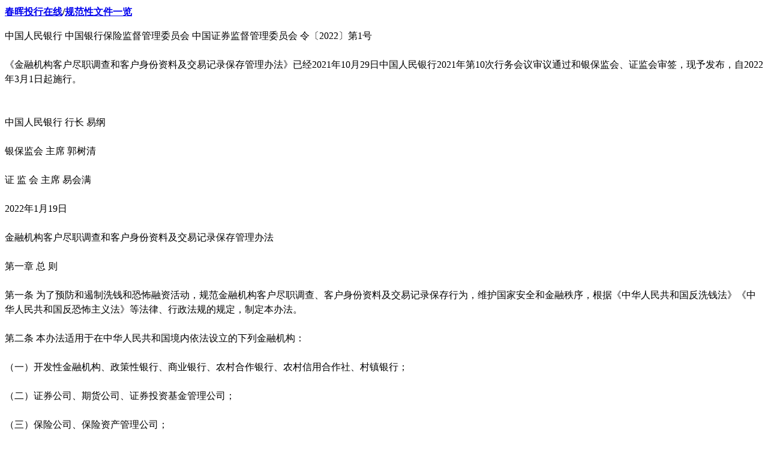

--- FILE ---
content_type: text/html
request_url: http://shenchunhui.com/_private/guifangxingwenjian/fagui/2022/khzl.htm
body_size: 9403
content:
<html>

<head>
<meta http-equiv="Content-Type" content="text/html; charset=gb2312">
<title>春晖投行在线/规范性文件一览</title>
</head>

<body>

<p style="line-height: 150%"><b>
<a href="../../../../index.htm">春晖投行在线</a>/<a href="../../guifanxingwenjian.htm">规范性文件一览</a></b></p>
<p style="line-height: 150%">中国人民银行 中国银行保险监督管理委员会 中国证券监督管理委员会 令〔2022〕第1号<br>
<br>
《金融机构客户尽职调查和客户身份资料及交易记录保存管理办法》已经2021年10月29日中国人民银行2021年第10次行务会议审议通过和银保监会、证监会审签，现予发布，自2022年3月1日起施行。<br>
<br>
<br>
中国人民银行 行长 易纲<br>
<br>
银保监会 主席 郭树清<br>
<br>
证 监 会 主席 易会满<br>
<br>
2022年1月19日<br>
<br>
金融机构客户尽职调查和客户身份资料及交易记录保存管理办法<br>
<br>
第一章 总 则<br>
<br>
第一条 
为了预防和遏制洗钱和恐怖融资活动，规范金融机构客户尽职调查、客户身份资料及交易记录保存行为，维护国家安全和金融秩序，根据《中华人民共和国反洗钱法》《中华人民共和国反恐怖主义法》等法律、行政法规的规定，制定本办法。<br>
<br>
第二条 本办法适用于在中华人民共和国境内依法设立的下列金融机构：<br>
<br>
（一）开发性金融机构、政策性银行、商业银行、农村合作银行、农村信用合作社、村镇银行；<br>
<br>
（二）证券公司、期货公司、证券投资基金管理公司；<br>
<br>
（三）保险公司、保险资产管理公司；<br>
<br>
（四）信托公司、金融资产管理公司、企业集团财务公司、金融租赁公司、汽车金融公司、消费金融公司、货币经纪公司、贷款公司、理财公司；<br>
<br>
（五）中国人民银行确定并公布的从事金融业务的其他机构。<br>
<br>
非银行支付机构、银行卡清算机构、资金清算中心以及从事汇兑业务、基金销售业务、保险专业代理和保险经纪业务的机构履行客户尽职调查、客户身份资料及交易记录保存义务适用本办法关于金融机构的规定。<br>
<br>
第三条 
金融机构应当勤勉尽责，遵循“了解你的客户”的原则，识别并核实客户及其受益所有人身份，针对具有不同洗钱或者恐怖融资风险特征的客户、业务关系或者交易，采取相应的尽职调查措施。<br>
<br>
金融机构在与客户业务存续期间，应当采取持续的尽职调查措施。针对洗钱或者恐怖融资风险较高的情形，金融机构应当采取相应的强化尽职调查措施，必要时应当拒绝建立业务关系或者办理业务，或者终止已经建立的业务关系。<br>
<br>
第四条 
金融机构应当按照安全、准确、完整、保密的原则，妥善保存客户身份资料及交易记录，确保足以重现每笔交易，以提供客户尽职调查、监测分析交易、调查可疑交易活动以及查处洗钱和恐怖融资案件所需的信息。<br>
<br>
第五条 
金融机构应当根据本办法以及反洗钱和反恐怖融资相关法律规定，结合金融机构面临的洗钱和恐怖融资风险状况，建立健全客户尽职调查、客户身份资料及交易记录保存等方面的内部控制制度，定期审计、评估内部控制制度是否健全、有效，及时修改和完善相关制度。<br>
<br>
金融机构应当合理设计业务流程和操作规范，以保证客户尽职调查、客户身份资料及交易记录保存制度有效执行。<br>
<br>
第六条 
金融机构应当在总部层面对客户尽职调查、客户身份资料及交易记录保存工作作出统一部署或者安排，制定反洗钱和反恐怖融资信息共享制度和程序，以保证客户尽职调查、洗钱和恐怖融资风险管理工作有效开展。<br>
<br>
金融机构应当对其分支机构执行客户尽职调查制度、客户身份资料及交易记录保存制度的情况进行监督管理。<br>
<br>
金融机构应当要求其境外分支机构和附属机构在驻在国家或地区法律规定允许的范围内，执行本办法的有关要求，驻在国家或地区有更严格要求的，遵守其规定。如果本办法的要求比驻在国家或地区的相关规定更为严格，但驻在国家或地区法律禁止或者限制境外分支机构和附属机构实施本办法的，金融机构应当采取适当措施应对洗钱和恐怖融资风险，并向中国人民银行报告。<br>
<br>
第二章 客户尽职调查<br>
<br>
第一节 一般规定<br>
<br>
第七条 
金融机构在与客户建立业务关系、办理规定金额以上一次性交易和业务关系存续期间，怀疑客户及其交易涉嫌洗钱或恐怖融资的，或者对先前获得的客户身份资料的真实性、有效性或完整性存疑的，应当开展客户尽职调查，采取以下尽职调查措施：<br>
<br>
（一）识别客户身份，并通过来源可靠、独立的证明材料、数据或者信息核实客户身份；<br>
<br>
（二）了解客户建立业务关系和交易的目的和性质，并根据风险状况获取相关信息；<br>
<br>
（三）对于洗钱或者恐怖融资风险较高的情形，了解客户的资金来源和用途，并根据风险状况采取强化的尽职调查措施；<br>
<br>
（四）在业务关系存续期间，对客户采取持续的尽职调查措施，审查客户状况及其交易情况，以确认为客户提供的各类服务和交易符合金融机构对客户身份背景、业务需求、风险状况以及对其资金来源和用途等方面的认识；<br>
<br>
（五）对于客户为法人或者非法人组织的，识别并采取合理措施核实客户的受益所有人。<br>
<br>
金融机构应当根据风险状况差异化确定客户尽职调查措施的程度和具体方式，不应采取与风险状况明显不符的尽职调查措施，把握好防范风险与优化服务的平衡。<br>
<br>
第八条 金融机构不得为身份不明的客户提供服务或者与其进行交易，不得为客户开立匿名账户或者假名账户，不得为冒用他人身份的客户开立账户。<br>
<br>
第九条 
开发性金融机构、政策性银行、商业银行、农村合作银行、农村信用合作社、村镇银行等金融机构和从事汇兑业务的机构在办理以下业务时，应当开展客户尽职调查，并登记客户身份基本信息，留存客户有效身份证件或者其他身份证明文件的复印件或者影印件：<br>
<br>
（一）以开立账户或者通过其他协议约定等方式与客户建立业务关系的；<br>
<br>
（二）为不在本机构开立账户的客户提供现金汇款、现钞兑换、票据兑付、实物贵金属买卖、销售各类金融产品等一次性交易且交易金额单笔人民币5万元以上或者外币等值1万美元以上的。<br>
<br>
第十条 
商业银行、农村合作银行、农村信用合作社、村镇银行等金融机构为自然人客户办理人民币单笔5万元以上或者外币等值1万美元以上现金存取业务的，应当识别并核实客户身份，了解并登记资金的来源或者用途。<br>
<br>
第十一条 
金融机构提供保管箱服务时，应当了解保管箱的实际使用人，登记实际使用人的姓名、联系方式、有效身份证件或者其他身份证明文件的种类、号码和有效期限，并留存实际使用人有效身份证件或者其他身份证明文件的复印件或者影印件。<br>
<br>
第十二条 
证券公司、期货公司、证券投资基金管理公司以及其他从事基金销售业务的机构在为客户办理以下业务时，应当开展客户尽职调查，并登记客户身份基本信息，留存客户有效身份证件或者其他身份证明文件的复印件或者影印件：<br>
<br>
（一）经纪业务；<br>
<br>
（二）资产管理业务；<br>
<br>
（三）向不在本机构开立账户的客户销售各类金融产品且交易金额单笔人民币5万元以上或者外币等值1万美元以上的；<br>
<br>
（四）融资融券、股票质押、约定购回等信用交易类业务；<br>
<br>
（五）场外衍生品交易等柜台业务；<br>
<br>
（六）承销与保荐、上市公司并购重组财务顾问、公司债券受托管理、非上市公众公司推荐、资产证券化等业务；<br>
<br>
（七）中国人民银行和中国证券监督管理委员会规定的应当开展客户尽职调查的其他证券业务。<br>
<br>
第十三条 
保险公司在与客户订立人寿保险合同和具有投资性质的保险合同时，应当开展客户尽职调查，确认投保人和被保险人之间的关系，以及被保险人和受益人之间的关系，登记投保人身份基本信息，并留存投保人有效身份证件或者其他身份证明文件的复印件或者影印件；识别并核实被保险人、受益人的身份，登记被保险人、受益人的姓名或者名称、联系方式、有效身份证件或者其他身份证明文件的种类、号码和有效期限，并留存被保险人、受益人有效身份证件或者其他身份证明文件的复印件或者影印件。当上述保险合同未明确指定受益人，而是通过特征描述、法定继承或者其他方式指定受益人时，保险公司应当在明确受益人身份或者赔偿或给付保险金时识别并核实受益人身份。<br>
<br>
对于保险费金额人民币5万元以上或者外币等值1万美元以上的财产保险合同和健康保险、意外伤害保险等人身保险合同，保险公司在与客户订立保险合同时，应当识别并核实投保人、被保险人身份，登记投保人、被保险人、受益人的姓名或者名称、联系方式、有效身份证件或者其他身份证明文件的种类、号码和有效期限，并留存投保人有效身份证件或者其他身份证明文件的复印件或者影印件。<br>
<br>
第十四条 
在客户申请解除保险合同、减保或者办理保单贷款时，如退还的保险费或者提供的贷款金额为人民币1万元以上或者外币等值1000美元以上的，保险公司应当要求申请人出示保险合同或者保险凭证，核实申请人身份，登记退保、减保或者办理保单贷款原因，将保险费退还或者发放至投保人本人账户，如遇特殊情况无法将保险费退还或者发放至投保人本人账户的，需登记原因并经高级管理层批准。<br>
<br>
第十五条 
对于人寿保险合同和其他具有投资性质的保险合同，保险公司在赔偿或者给付保险金时，应当核实被保险人、受益人身份，并留存受益人有效身份证件或者其他身份证明文件的复印件或者影印件。<br>
<br>
对于财产保险合同和健康保险、意外伤害保险等人身保险合同，当被保险人或者受益人请求保险公司赔偿时，如金额为人民币5万元以上或者外币等值1万美元以上的，保险公司应当识别并核实被保险人或者受益人身份，登记被保险人或者受益人的姓名或者名称、联系方式、有效身份证件或者其他身份证明文件的种类、号码和有效期限，并留存被保险人或者受益人有效身份证件或者其他身份证明文件的复印件或者影印件。<br>
<br>
保险公司应当将保险金支付给保单受益人、被保险人或者指定收款人的账户。对于被保险人或者受益人请求将保险金支付给被保险人、受益人、指定收款人以外第三人的，保险公司应当确认被保险人和实际收款人之间的关系，或者受益人和实际收款人之间的关系，识别并核实实际收款人身份，登记实际收款人的姓名或者名称、联系方式、有效身份证件或者其他身份证明文件的种类、号码和有效期限，并留存实际收款人有效身份证件或者其他身份证明文件的复印件或者影印件。<br>
<br>
第十六条 
保险公司在与客户订立养老保障管理合同时，应当识别并核实委托人身份，登记委托人身份基本信息，并留存委托人有效身份证件或者其他身份证明文件的复印件或者影印件；在办理资金领取时，如金额为单笔人民币5万元以上或者外币等值1万美元以上的，保险公司应当识别并核实受益人身份。<br>
<br>
第十七条 非银行支付机构在办理以下业务时，应当开展客户尽职调查，并登记客户身份基本信息，留存客户有效身份证件或者其他身份证明文件的复印件或者影印件：<br>
<br>
（一）以开立支付账户等方式与客户建立业务关系，以及向客户出售记名预付卡或者一次性出售不记名预付卡人民币1万元以上的；<br>
<br>
（二）通过签约或者绑卡等方式为不在本机构开立支付账户的客户提供支付交易处理且交易金额为单笔人民币1万元以上或者外币等值1000美元以上，或者30天内资金双边收付金额累计人民币5万元以上或者外币等值1万美元以上的；<br>
<br>
（三）中国人民银行规定的其他情形。<br>
<br>
第十八条 
银行、非银行支付机构为特约商户提供收单服务，应当对特约商户开展客户尽职调查，并登记特约商户及其法定代表人或者负责人身份基本信息，留存特约商户及其法定代表人或者负责人有效身份证件或者其他身份证明文件的复印件或者影印件。<br>
<br>
第十九条 
信托公司在设立信托或者为客户办理信托受益权转让时，应当识别并核实委托人身份，了解信托财产的来源，登记委托人、受益人的身份基本信息，并留存委托人有效身份证件或者其他身份证明文件的复印件或者影印件。<br>
<br>
第二十条 
对于客户的资金是信托资金或者财产属于信托财产的，金融机构与客户建立业务关系或者提供规定金额以上一次性交易时，应当识别信托关系委托人、受托人、受益人以及其他最终有效控制信托财产的自然人身份，登记其姓名或者名称、联系方式。<br>
<br>
第二十一条 
保险资产管理公司、金融资产管理公司、企业集团财务公司、金融租赁公司、汽车金融公司、消费金融公司、货币经纪公司、贷款公司、理财公司以及中国人民银行确定的其他金融机构，在与客户建立业务关系时，应当识别并核实客户身份，登记客户身份基本信息，并留存客户有效身份证件或者其他身份证明文件的复印件或者影印件。<br>
<br>
金融机构通过其他机构开展上述业务时，应当符合本办法第三十九条的规定。<br>
<br>
第二十二条 
金融机构开展客户尽职调查时，对于客户为法人或者非法人组织的，应当识别并核实客户身份，了解客户业务性质、所有权和控制权结构，识别并采取合理措施核实客户的受益所有人，即通过以下方式最终拥有或者实际控制法人或者非法人组织的一个或者多个自然人：<br>
<br>
（一）直接或者间接拥有法人或者非法人组织25%（含）以上股权或合伙权益的自然人；<br>
<br>
（二）单独或者联合对法人或者非法人组织进行实际控制的自然人，包括但不限于通过协议约定、亲属关系等方式实施控制，如决定董事或者高级管理人员的任免，决定重大经营、管理决策的制定或者执行，决定财务收支，长期实际支配使用重要资产或者主要资金等；<br>
<br>
（三）直接或者间接享有法人或者非法人组织25%（含）以上收益权的自然人。<br>
<br>
金融机构应当综合使用上述三种方式识别并核实客户的受益所有人，当使用上述方式均无法识别受益所有人时，识别法人或者非法人组织的高级管理人员。<br>
<br>
第二十三条 
对于人寿保险合同保单受益人为法人或者非法人组织并且具有较高风险情形的，保险公司应当在赔偿或者给付保险金时采取强化尽职调查措施，识别并采取合理措施核实保单受益人的受益所有人。<br>
<br>
第二十四条 金融机构应当通过来源可靠、独立的证明材料、数据或者信息核实客户身份，包括以下一种或者几种方式：<br>
<br>
（一）通过公安、市场监督管理、民政、税务、移民管理等部门或者其他政府公开渠道获取的信息核实客户身份；<br>
<br>
（二）通过外国政府机构、国际组织等官方认证的信息核实客户身份；<br>
<br>
（三）客户补充其他身份资料或者证明材料；<br>
<br>
（四）中国人民银行认可的其他信息来源。<br>
<br>
银行履行客户尽职调查义务时，按照法律、行政法规、部门规章的规定需核实相关自然人的第二代居民身份证的，应当通过中国人民银行建立的联网核查公民身份信息系统进行核查。<br>
<br>
第二十五条 
金融机构应当在建立业务关系或者办理一次性交易时，核实客户及其受益所有人身份。在有效管理洗钱和恐怖融资风险的情况下，对于难以中断的正常交易，金融机构可以在建立业务关系后尽快完成客户及其受益所有人身份核实工作。金融机构在未完成客户及其受益所有人身份核实工作前为客户办理业务的，应当采取适当的风险管理措施。<br>
<br>
第二十六条 
金融机构应当采取合理方式确认代理关系存在，在按照本办法的有关要求对被代理人采取客户尽职调查措施时，应当识别并核实代理人身份，登记代理人的姓名或者名称、联系方式、有效身份证件或者其他身份证明文件的种类、号码，并留存代理人有效身份证件或者其他身份证明文件的复印件或者影印件。<br>
<br>
第二十七条 
金融机构在与客户建立业务关系时，应当根据客户尽职调查所获得的信息，及时评估客户风险，划分风险等级，并根据客户风险状况确定业务存续期间对客户身份状况的定期审核频次和方式。对洗钱或者恐怖融资风险等级最高的客户，金融机构应当至少每年进行1次审核。<br>
<br>
金融机构应当持续关注客户的风险状况、交易情况和身份信息变化，及时调整客户洗钱和恐怖融资风险等级。<br>
<br>
第二十八条 
金融机构与客户业务存续期间，应当持续关注并审查客户身份状况及交易情况，发生以下情形时，金融机构应当审核本机构保存的客户身份信息，及时更新或者补充客户身份证件或者其他身份证明文件、身份信息或者其他资料，以确认为客户提供的各类服务和交易符合金融机构对客户身份背景、业务需求、风险状况以及对客户资金来源和用途等方面的认识：<br>
<br>
（一）客户有关行为或者交易出现异常，或者客户风险状况发生变化的；<br>
<br>
（二）金融机构怀疑先前获得的客户身份资料的真实性、有效性、完整性的；<br>
<br>
（三）客户要求变更姓名或者名称、身份证件或者其他身份证明文件种类、身份证件号码、经营范围、法定代表人或者受益所有人的；<br>
<br>
（四）客户申请变更保险合同投保人、被保险人或者受益人的；<br>
<br>
（五）客户先前提交的身份证件或者其他身份证明文件已过有效期的；<br>
<br>
（六）其他需要关注并审查客户身份状况及交易情况的。<br>
<br>
客户先前提交的身份证件或者其他身份证明文件已过有效期，金融机构在履行必要的告知程序后，客户未在合理期限内更新且未提出合理理由的，金融机构应当中止为客户办理业务。<br>
<br>
第二十九条 
金融机构与客户建立业务关系时或者业务存续期间，综合考虑客户特征、业务关系、交易目的、交易性质、资金来源和用途等因素，对于存在较高洗钱或者恐怖融资风险情形的，或者客户为国家司法、执法和监察机关调查、发布的涉嫌洗钱或者恐怖融资及相关犯罪人员的，应当根据风险状况采取强化尽职调查措施。<br>
<br>
第三十条 对于洗钱或者恐怖融资风险较高的情形以及高风险客户，金融机构应当根据风险情形采取相匹配的以下一种或者多种强化尽职调查措施：<br>
<br>
（一）获取业务关系、交易目的和性质、资金来源和用途的相关信息，必要时，要求客户提供证明材料并予以核实；<br>
<br>
（二）通过实地查访等方式了解客户的经济状况或者经营状况；<br>
<br>
（三）加强对客户及其交易的监测分析；<br>
<br>
（四）提高对客户及其受益所有人信息审查和更新的频率；<br>
<br>
（五）与客户建立、维持业务关系，或者为客户办理业务，需要获得高级管理层的批准。<br>
<br>
金融机构采取强化尽职调查措施后，认为需要对客户的洗钱或者恐怖融资风险进行风险管理的，应当对客户的交易方式、交易规模、交易频率等实施合理限制，认为客户的洗钱或者恐怖融资风险超出金融机构风险管理能力的，应当拒绝交易或者终止已经建立的业务关系。<br>
<br>
第三十一条 
金融机构参考以下信息，结合客户特征、业务关系或者交易目的和性质，经过风险评估且具有充足理由判断某类客户、业务关系或者交易的洗钱和恐怖融资风险较低时，可以采取相匹配的简化尽职调查措施：<br>
<br>
（一）国家洗钱风险评估报告；<br>
<br>
（二）中国人民银行发布的反洗钱、反恐怖融资以及账户管理相关规定及指引、风险提示、洗钱类型分析报告和风险评估报告；<br>
<br>
（三）其他法律、行政法规有相关规定的。<br>
<br>
金融机构采取简化尽职调查措施时，应当至少识别并核实客户身份，登记客户的姓名或者名称、联系方式、有效身份证件或者其他身份证明文件的种类、号码和有效期限等信息，留存客户尽职调查过程中必要的身份资料。对已采取简化尽职调查措施的客户、业务关系或者交易，金融机构应当定期审查其风险状况，根据风险高低调整所提供的服务范围和业务功能；客户、业务关系或者交易存在洗钱和恐怖融资嫌疑或者高风险的情形时，金融机构不得采取简化尽职调查措施。<br>
<br>
第三十二条 
金融机构无法完成本办法规定的客户尽职调查措施的，应当拒绝建立业务关系，采取必要的限制措施或者拒绝交易，或者终止已经建立的业务关系，并根据风险情形提交可疑交易报告。<br>
<br>
第三十三条 如果怀疑客户涉嫌洗钱或者恐怖融资，并且开展客户尽职调查会导致发生泄密事件的，金融机构可以不开展客户尽职调查，但应当提交可疑交易报告。<br>
<br>
第二节 其他规定<br>
<br>
第三十四条 
金融机构与境外金融机构建立代理行或者类似业务关系，或者接受委托为境外经纪机构或其客户提供境内证券期货交易时，应当了解境外机构所在国家或地区洗钱和恐怖融资风险状况，充分收集境外机构代理业务性质、声誉、内部控制、接受监管和调查等方面的信息，评估境外机构接受反洗钱和反恐怖融资监管和调查的情况，以及反洗钱和反恐怖融资措施的健全性和有效性，明确本机构与境外机构在客户尽职调查、客户身份资料及交易记录保存方面的职责。<br>
<br>
金融机构与境外金融机构建立代理行或者类似业务关系，或者接受委托为境外经纪机构或其客户提供境内证券期货交易时，应当获得董事会或者向董事会负责的高级管理层的批准。金融机构不得与空壳银行建立代理行或者类似业务关系，同时应当确保代理行不提供账户供空壳银行使用。<br>
<br>
金融机构应当持续关注并审查境外机构接受反洗钱和反恐怖融资监管情况，以及境外机构所在国家或地区洗钱和恐怖融资风险状况，评定境外机构风险等级，并实施动态管理。<br>
<br>
第三十五条 
金融机构应当采取合理措施确定客户及其受益所有人是否为外国政要、国际组织高级管理人员、外国政要或者国际组织高级管理人员的特定关系人。如客户或者其受益所有人为上述人员，金融机构应当采取风险管理措施了解客户及其受益所有人资金或者财产的来源和用途，与客户建立、维持业务关系还应当获得高级管理层批准，并对客户及业务关系采取强化的持续监测措施。<br>
<br>
如人寿保险保单受益人或者其受益所有人为外国政要、国际组织高级管理人员、外国政要或者国际组织高级管理人员的特定关系人，保险公司应当在赔偿或者给付保险金时获得高级管理层批准，并对投保人及业务关系采取强化尽职调查措施。<br>
<br>
第三十六条 
金融机构和从事汇兑业务的机构为客户向境外汇出资金时，应当登记汇款人的姓名或者名称、账号、住所和收款人的姓名或者名称、账号等信息，在汇兑凭证或者相关信息系统中留存上述信息，并向接收汇款的境外机构提供汇款人的姓名或者名称、账号、住所等信息。汇款人未在本机构开户，金融机构无法登记汇款人账号的，可以登记并向接收汇款的境外机构提供其他相关信息，确保该笔交易可跟踪稽核。<br>
<br>
金融机构和从事汇兑业务的机构为客户向境外汇出资金金额为单笔人民币5000元或者外币等值1000美元以上的，应当核实汇款人身份，确保汇款人信息的准确性。发现客户涉嫌洗钱或者恐怖融资的，无论汇出资金金额大小，金融机构都应当采取合理措施核实汇款人身份。<br>
<br>
金融机构作为跨境汇款业务的中间机构时，应当完整传递汇款业务所附的汇款人和收款人信息，采取合理措施识别是否缺少汇款人和收款人必要信息，并根据风险状况，明确执行、拒绝或暂停上述汇款业务的适用情形及相应的后续处理措施。<br>
<br>
接收境外汇入款的金融机构，发现汇款人姓名或者名称、账号、住所等信息缺失的，应当要求境外机构补充。如汇款人未在办理汇出业务的境外机构开立账户，接收汇款的境内金融机构无法登记汇款人账号的，可以登记其他相关信息，确保该笔交易可跟踪稽核。<br>
<br>
第三十七条 
金融机构和从事汇兑业务的机构为客户办理境内汇款的，应当参照执行本办法第三十六条第一款和第二款的要求。若汇款机构无法及时将汇款人信息提供给接收汇款的机构，应当至少提供汇款人账号或者其他能够确保该笔交易可跟踪稽核的信息，并在接收汇款的机构或者相关主管部门需要时向其提供汇款人信息。<br>
<br>
金融机构和从事汇兑业务的机构不符合本办法第三十六条和第三十七条第一款有关汇款业务要求的，不得为客户办理汇款业务。金融机构和从事汇兑业务的机构通过其境内外分支机构、附属机构或者代理机构开展汇款业务的，应当确保其境内外分支机构、附属机构或者代理机构遵守汇款业务相关规定。<br>
<br>
第三十八条 
金融机构运用互联网和移动通信等信息通信技术，依法以非面对面形式与客户建立业务关系或者为客户提供金融服务时，应当建立有效的客户身份认证机制，通过有效措施识别并核实客户身份，以确认客户身份的真实性和交易的合理性。<br>
<br>
第三十九条 金融机构通过第三方开展本办法第七条第一款第一项、第二项、第五项尽职调查措施的，应当符合下列要求，并承担未履行客户尽职调查义务的责任：<br>
<br>
（一）第三方接受反洗钱和反恐怖融资监管或者监测；<br>
<br>
（二）评估第三方的风险状况及其履行反洗钱和反恐怖融资义务的能力，并确保第三方根据反洗钱和反恐怖融资法律法规和本办法的有关要求采取客户尽职调查、客户身份资料及交易记录保存措施；第三方具有较高风险情形或者不具备履行反洗钱和反恐怖融资义务能力的，金融机构不得通过第三方识别客户身份；<br>
<br>
（三）金融机构能够立即从第三方获取客户尽职调查的必要信息；<br>
<br>
（四）金融机构在需要时能够立即获得第三方开展客户尽职调查获取的身份证件或者其他身份证明文件以及其他资料的复印件或者影印件。<br>
<br>
第三方应当严格按照法律规定和合同约定履行相应的客户尽职调查义务，并向金融机构提供必要的客户身份信息；金融机构对客户身份信息的真实性、准确性或者完整性有疑问的，或者怀疑客户涉嫌洗钱或恐怖融资的，第三方应当配合金融机构开展客户尽职调查。第三方未按照规定配合金融机构履行客户尽职调查义务的，应当承担相应责任。<br>
<br>
金融机构通过金融机构以外的第三方识别客户身份的，应当符合第一款第二项至第四项要求。<br>
<br>
第四十条 金融机构应当在开展客户尽职调查中相互配合。<br>
<br>
第四十一条 
金融机构应当建立健全工作机制，及时获取涉嫌恐怖活动的组织和人员名单以及中国人民银行要求关注的其他涉嫌洗钱及相关犯罪人员名单。有合理理由怀疑客户或其交易对手，以及客户或其交易对手的资金或者其他资产与名单相关的，应当采取相应的尽职调查和风险管理措施。法律、行政法规、规章另有规定的，从其规定。<br>
<br>
第四十二条 
金融机构应当建立健全工作机制，及时获取国际反洗钱组织和我国有关部门发布的高风险国家或地区以及强化监控国家或地区名单。对于来自高风险国家或地区的客户或交易，金融机构应当结合业务关系和交易的风险状况采取强化尽职调查措施和必要的风险管理措施。对于来自强化监控国家或地区的客户，金融机构在开展客户尽职调查及划分客户风险等级时，应当关注客户所在国家或地区的风险状况。<br>
<br>
金融机构通过境外第三方开展客户尽职调查的，应当充分考虑第三方所在国家或地区的风险状况，不得通过来自高风险国家或地区的第三方开展客户尽职调查。<br>
<br>
第四十三条 金融机构在开展客户尽职调查时，应当根据风险情形向中国反洗钱监测分析中心和中国人民银行当地分支机构报告以下可疑行为：<br>
<br>
（一）客户拒绝提供有效身份证件或者其他身份证明文件的；<br>
<br>
（二）有明显理由怀疑客户建立业务关系的目的和性质与洗钱和恐怖融资等违法犯罪活动相关的；<br>
<br>
（三）对向境内汇入资金的境外机构提出要求后，仍无法完整获得汇款人姓名或者名称、账号和住所的；<br>
<br>
（四）采取必要措施后，仍怀疑先前获得的客户身份资料的真实性、有效性、完整性的；<br>
<br>
（五）履行客户尽职调查义务时发现其他可疑行为的。<br>
<br>
金融机构报告上述可疑行为按照中国人民银行关于金融机构大额交易和可疑交易报告的相关规定执行。<br>
<br>
第三章 客户身份资料及交易记录保存<br>
<br>
第四十四条 金融机构应当保存的客户身份资料包括记载客户身份信息以及反映金融机构开展客户尽职调查工作情况的各种记录和资料。<br>
<br>
金融机构应当保存的交易记录包括关于每笔交易的数据信息、业务凭证、账簿以及有关规定要求的反映交易真实情况的合同、业务凭证、单据、业务函件和其他资料。<br>
<br>
第四十五条 
金融机构应当采取必要的管理措施和技术措施，逐步实现以电子化方式完整、准确保存客户身份资料及交易信息，依法保护商业秘密和个人信息，防止客户身份资料及交易记录缺失、损毁，防止泄漏客户身份信息及交易信息。<br>
<br>
金融机构客户身份资料及交易记录的保存方式和管理机制，应当确保足以重现和追溯每笔交易，便于金融机构反洗钱工作开展，以及反洗钱调查和监督管理。<br>
<br>
第四十六条 金融机构应当按照下列期限保存客户身份资料及交易记录：<br>
<br>
（一）客户身份资料自业务关系结束后或者一次性交易结束后至少保存5年；<br>
<br>
（二）交易记录自交易结束后至少保存5年。<br>
<br>
如客户身份资料及交易记录涉及正在被反洗钱调查的可疑交易活动，且反洗钱调查工作在前款规定的最低保存期限届满时仍未结束的，金融机构应当将相关客户身份资料及交易记录保存至反洗钱调查工作结束。<br>
<br>
同一介质上存有不同保存期限客户身份资料或者交易记录的，应当按最长保存期限保存。同一客户身份资料或者交易记录采用不同介质保存的，应当按照上述期限要求至少保存一种介质的客户身份资料或者交易记录。<br>
<br>
法律、行政法规对客户身份资料及交易记录有更长保存期限要求的，从其规定。<br>
<br>
第四十七条 
金融机构破产或者解散时，应当将客户身份资料、交易记录以及包含客户身份资料、交易记录的介质移交给中国人民银行、中国银行保险监督管理委员会或者中国证券监督管理委员会指定的机构。<br>
<br>
第四章 法律责任<br>
<br>
第四十八条 
金融机构违反本办法的，由中国人民银行按照《中华人民共和国反洗钱法》第三十一条、第三十二条的规定予以处罚；区别不同情形，采取或者建议中国银行保险监督管理委员会和中国证券监督管理委员会采取下列措施：<br>
<br>
（一）责令金融机构停业整顿或者吊销其经营许可证；<br>
<br>
（二）取消金融机构直接负责的董事、高级管理人员和其他直接责任人员的任职资格、禁止从事有关金融行业的工作。<br>
<br>
中国人民银行县（市）支行发现金融机构违反本办法的，应当报告上一级中国人民银行分支机构，由上一级中国人民银行分支机构按照前款规定进行处罚或者提出建议。<br>
<br>
第五章 附 则<br>
<br>
第四十九条 保险公司在办理再保险业务时，履行客户尽职调查义务不适用本办法。<br>
<br>
第五十条 本办法有关用语的含义如下：<br>
<br>
自然人客户的身份基本信息指姓名、性别、国籍、职业、住所地或者工作单位地址、联系方式，身份证件或者其他身份证明文件的种类、号码和有效期限，客户的住所地与经常居住地不一致的，以客户的经常居住地为准。<br>
<br>
法人、非法人组织和个体工商户客户的身份基本信息指名称、住所、经营范围、可证明该客户依法设立或者可依法开展经营、社会活动的执照、证件或者文件的名称、号码和有效期限；法定代表人或负责人和授权办理业务人员的姓名、身份证件或者其他身份证明文件的种类、号码和有效期限；受益所有人的姓名、地址、身份证件或者其他身份证明文件的种类、号码和有效期限。<br>
<br>
第五十一条 
本办法由中国人民银行会同中国银行保险监督管理委员会、中国证券监督管理委员会解释。金融机构对本办法施行前已经建立业务关系或者进行交易的存量客户，未满足本办法有关客户尽职调查要求的，应当自本办法施行之日起1年内完成较高风险以上存量客户的尽职调查，自本办法施行之日起2年内完成全部存量客户的尽职调查。<br>
<br>
第五十二条 本办法自2022年3月1日起施行。《金融机构客户身份识别和客户身份资料及交易记录保存管理办法》（中国人民银行 中国银行业监督管理委员会 
中国证券监督管理委员会 
中国保险监督管理委员会令〔2007〕第2号发布）同时废止。本办法施行前发布的客户尽职调查和客户身份资料及交易记录保存的其他规定与本办法不一致的，以本办法为准。<br>
　</p>
<p style="line-height: 150%"><br>
<br>
《金融机构客户尽职调查和客户身份资料及交易记录保存管理办法》答记者问 <br>
<br>
<br>
为完善反洗钱监管机制，进一步提升我国洗钱和恐怖融资风险防范能力，中国人民银行、中国银行保险监督管理委员会、中国证券监督管理委员会日前联合印发《金融机构客户尽职调查和客户身份资料及交易记录保存管理办法》（以下简称《办法》），自2022年3月1日起施行。有关部门负责人就相关问题回答了记者提问。<br>
<br>
一、《办法》出台的背景是什么？<br>
<br>
党的十九届四中全会提出，坚持和完善中国特色社会主义制度，推进国家治理体系和治理能力现代化。《国务院办公厅关于完善反洗钱、反恐怖融资、反逃税监管体制机制的意见》对发挥反洗钱在推进国家治理体系和治理能力现代化、维护经济社会安全稳定等方面的作用提出了明确要求。随着国内金融业务发展创新、国际反洗钱标准不断变化，现行《金融机构客户身份识别和客户身份资料及交易记录保存管理办法》需要进一步完善，以发挥反洗钱在建设现代金融体系、扩大金融业双向开放等领域中的作用。<br>
<br>
二、制定《办法》的意义是什么？<br>
<br>
一是制定《办法》有利于顺应金融行业发展，提升我国洗钱和恐怖融资风险防范能力。近年来，随着金融产品和业务模式发生变化，金融行业反洗钱工作出现一些新挑战，为提升我国洗钱和恐怖融资风险防范能力，需要通过制定《办法》进一步完善反洗钱监管制度，加强反洗钱监管。二是制定《办法》有利于践行“风险为本”反洗钱理念，提升金融机构反洗钱工作水平。当前，金融机构客户尽职调查工作未充分体现“风险为本”理念，需要进一步强调基于风险的客户尽职调查措施，在防范利用金融体系从事洗钱等犯罪活动的基础上，提升金融服务效率。三是制定《办法》有利于接轨反洗钱国际标准。反洗钱国际评估认为我国需要进一步明确对金融机构客户尽职调查和客户身份资料及交易记录保存的相关要求，不断完善反洗钱监管制度。<br>
<br>
三、《办法》修订的主要内容包括哪些？<br>
<br>
（一）调整《办法》名称、体例及适用范围。<br>
<br>
一是在规章名称及正文中使用“客户尽职调查”一词取代“客户身份识别”；二是总则部分突出强调“风险为本”的基本原则；三是将第二章客户尽职调查分设“一般规定”和“其他规定”两节，分别明确客户尽职调查一般性要求，和特殊情形下尽职调查要求；四是完善并扩大《办法》的适用范围，增加非银行支付机构、理财公司以及各类新增的金融机构。<br>
<br>
（二）将“风险为本”要求贯穿到《办法》中。<br>
<br>
一是要求义务机构建立清晰的客户接纳政策；二是完善并强调持续尽职调查规定，要求将客户全生命周期管理融入持续尽职调查的要求中；三是增加关于强化尽职调查和简化尽职调查的要求，明确适用情形以及相应的措施；四是根据各金融行业的业务发展和风险状况，完善银行、证券、保险、非银行支付、信托、资产管理等行业的客户尽职调查要求。<br>
<br>
（三）补充完善客户尽职调查的相关要求。<br>
<br>
补充完善电汇、受益所有人识别、通过第三方开展尽职调查、代理行、高风险国家或地区、新技术（非面对面开展业务）、寿险受益人识别、客户尽职调查兜底要求以及核实身份的时机等相关要求。<br>
<br>
　</p>

</body>

</html>
